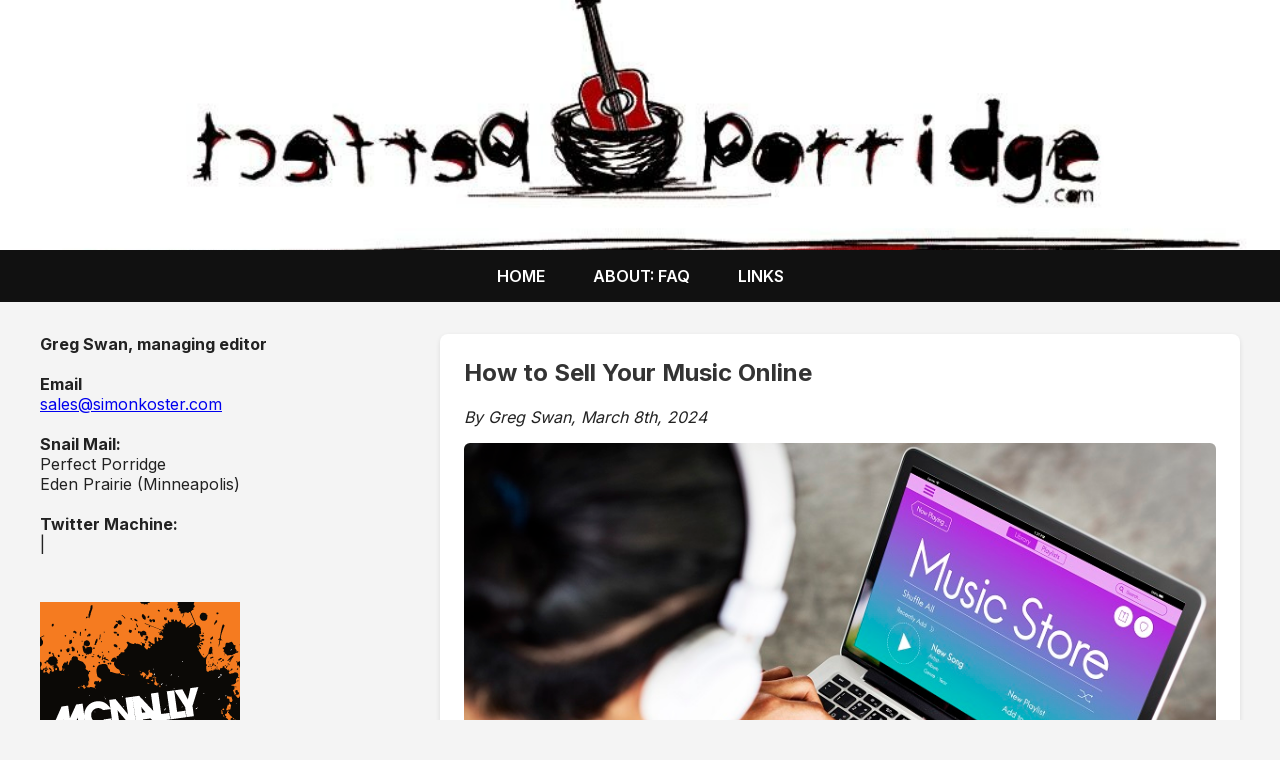

--- FILE ---
content_type: text/html; charset=utf-8
request_url: http://perfectporridge.com/?s=robots+from+the+future&submit.x=0&submit.y=0&submit=Search
body_size: 2455
content:
<!DOCTYPE html>
<html lang="en">
<head>
  <meta charset="UTF-8" />
  <meta name="viewport" content="width=device-width, initial-scale=1.0" />
  <title>Perfect Porridge</title>
  <meta name="description" content="Greg Swan and his Minneapolis music blog, finding good music so you don't have to." />
  <meta name="keywords" content="greg swan, perfect porridge, minneapolis music blog, blogs" />
  <link rel="icon" href="/wp-content/themes/atahualpa/images/favicon/fff-music.ico" />
  <link rel="stylesheet" href="https://fonts.googleapis.com/css2?family=Inter:wght@400;600;700&display=swap" />
  <style>
    body {
      margin: 0;
      font-family: 'Inter', sans-serif;
      background: #f4f4f4;
      color: #222;
    }
    header {
      background: url('/wp-content/themes/atahualpa/images/header/header6.jpg') center/cover no-repeat;
      height: 250px;
      position: relative;
    }
    header a.divclick {
      display: block;
      width: 100%;
      height: 100%;
    }
    nav {
      background-color: #111;
      display: flex;
      justify-content: center;
      padding: 1rem;
    }
    nav a {
      color: #fff;
      text-decoration: none;
      margin: 0 1.5rem;
      font-weight: 600;
      text-transform: uppercase;
    }
    main {
      display: flex;
      max-width: 1200px;
      margin: 2rem auto;
      padding: 0 1rem;
      gap: 2rem;
    }
    aside, section {
      flex: 1;
    }
    section {
      flex: 2;
    }
    article {
      background: #fff;
      padding: 1.5rem;
      margin-bottom: 2rem;
      border-radius: 8px;
      box-shadow: 0 2px 5px rgba(0,0,0,0.1);
    }
    article img {
      max-width: 100%;
      border-radius: 6px;
    }
    article h2 {
      margin-top: 0;
      color: #333;
    }
    .post-footer {
      font-size: 0.9em;
      color: #888;
      margin-top: 1rem;
    }
    footer {
      text-align: center;
      padding: 2rem 1rem;
      background: #222;
      color: #ccc;
      font-size: 0.85em;
    }
    footer a {
      color: #ccc;
      text-decoration: none;
    }
    ul#-1082279315733217037 {
      list-style: none;
      padding-left: 0;
    }
  </style>
</head>
<body>
<header><a class="divclick" href="/" title="Perfect Porridge"></a></header><nav><a href="/">Home</a> <a href="/about-2/">About: FAQ</a> <a href="/links/">Links</a></nav><main>
<aside>
<div><strong>Greg Swan, managing editor</strong><br /><br /><strong>Email</strong><br /><a href="/cdn-cgi/l/email-protection#3a495b565f497a49535755545155494e5f4814595557"><span class="__cf_email__" data-cfemail="ff8c9e939a8cbf8c9692909194908c8b9a8dd19c9092">[email&#160;protected]</span></a><br /><br /><strong>Snail Mail:</strong><br />Perfect Porridge<br />Eden Prairie (Minneapolis)<br /><br /><strong>Twitter Machine:</strong><br />|</div>
<div>
<ul id="-1082279315733217037"></ul>
</div>
<img src="/wp-content/uploads/2010/06/MSCM_PP_200x580.gif" alt="Ad Banner" style="max-width: 100%; margin-top: 2rem;" /></aside>
<section>
<article>
<h2>How to Sell Your Music Online</h2>
<p><em>By Greg Swan, March 8th, 2024</em></p>
<img src="/online-music-store.jpg" alt="Sell Music Online" />
<p>Harness the power of digital platforms to turn your music dreams into reality; learn how to sell your music online effectively.</p>
</article>
<article>
<h2>Choosing Studio Monitors: A Quick Guide</h2>
<p><em>By Greg Swan, December 5th, 2023</em></p>
<img src="/woman-working-radio-station-with-special-equipment.jpg" alt="Studio Monitors" />
<p>Get the perfect sound for your studio! Check out this quick guide to choosing studio monitors.</p>
</article>
<article>
<h2>Another Lumerians track for your brain gelatin</h2>
<p><em>By Greg Swan, February 25th, 2011</em></p>
<img src="/wp-content/uploads/2011/02/lumerians.jpg" alt="Lumerians" />
<p>I posted &ldquo;Burning Mirrors&rdquo; from their forthcoming debut, <em>Transmalinnia</em> last week.</p>
<p>The album drops March 1. Here&rsquo;s another track to psych your psyche.</p>
<p><strong>MP3: Lumerians &ndash; Gaussian Castles</strong></p>
<p><strong>MP3: Lumerians &ndash; "Burning Mirrors"</strong></p>
</article>
<!-- Add more <article> blocks as needed for the rest of the content --></section>
</main><footer>
<p>&copy; 2011 <a href="/">Perfect Porridge</a> - All Rights Reserved<br />Powered by <a href="http://wordpress.org/">WordPress</a> &amp; the <a href="http://wordpress.bytesforall.com/">Atahualpa Theme</a> by <a href="http://www.bytesforall.com/">BytesForAll</a><br /><a href="/cdn-cgi/l/email-protection#ec9f8d80899fac9f8581838287839f98899ec28f8381"><span class="__cf_email__" data-cfemail="1063717c75635063797d7f7e7b7f636475623e737f7d">[email&#160;protected]</span></a></p>
</footer>
<script data-cfasync="false" src="/cdn-cgi/scripts/5c5dd728/cloudflare-static/email-decode.min.js"></script><script defer src="https://static.cloudflareinsights.com/beacon.min.js/vcd15cbe7772f49c399c6a5babf22c1241717689176015" integrity="sha512-ZpsOmlRQV6y907TI0dKBHq9Md29nnaEIPlkf84rnaERnq6zvWvPUqr2ft8M1aS28oN72PdrCzSjY4U6VaAw1EQ==" data-cf-beacon='{"version":"2024.11.0","token":"82e8155e555a4b4aa88b8e8efdbb102f","r":1,"server_timing":{"name":{"cfCacheStatus":true,"cfEdge":true,"cfExtPri":true,"cfL4":true,"cfOrigin":true,"cfSpeedBrain":true},"location_startswith":null}}' crossorigin="anonymous"></script>
</body>
</html>